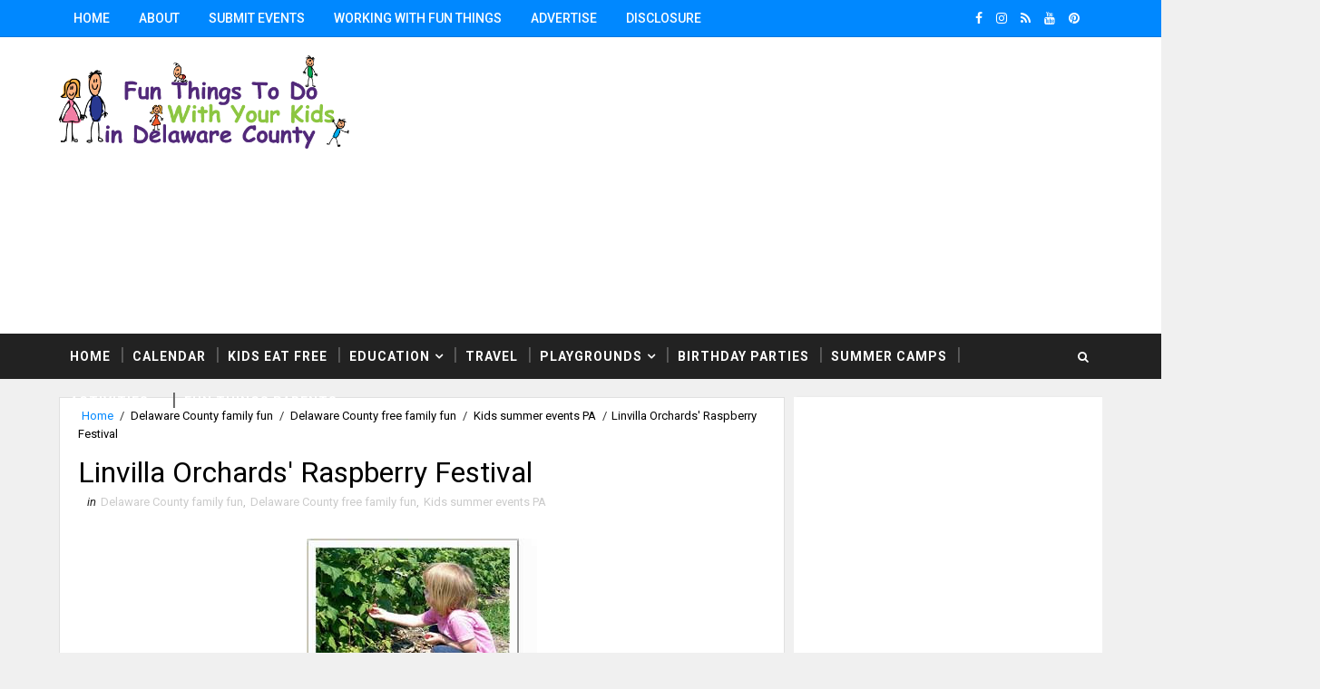

--- FILE ---
content_type: text/html; charset=UTF-8
request_url: https://www.kidsdelco.com/b/stats?style=BLACK_TRANSPARENT&timeRange=ALL_TIME&token=APq4FmBZppYScKAIj4bRv_Dh-opH7xun5AatENtLfxXxsnFY4I5WWSDfsm6OEJpxh4ofvxyKNmt4Ay6jjzDLr7pV7aEW9Hpijw
body_size: 26
content:
{"total":6864257,"sparklineOptions":{"backgroundColor":{"fillOpacity":0.1,"fill":"#000000"},"series":[{"areaOpacity":0.3,"color":"#202020"}]},"sparklineData":[[0,45],[1,53],[2,60],[3,51],[4,89],[5,75],[6,85],[7,92],[8,100],[9,76],[10,67],[11,55],[12,54],[13,49],[14,47],[15,56],[16,64],[17,57],[18,61],[19,45],[20,56],[21,51],[22,52],[23,56],[24,76],[25,79],[26,63],[27,79],[28,58],[29,28]],"nextTickMs":58064}

--- FILE ---
content_type: text/html; charset=utf-8
request_url: https://www.google.com/recaptcha/api2/aframe
body_size: 250
content:
<!DOCTYPE HTML><html><head><meta http-equiv="content-type" content="text/html; charset=UTF-8"></head><body><script nonce="-UQZO4rt_aRSTZwj0B-JHQ">/** Anti-fraud and anti-abuse applications only. See google.com/recaptcha */ try{var clients={'sodar':'https://pagead2.googlesyndication.com/pagead/sodar?'};window.addEventListener("message",function(a){try{if(a.source===window.parent){var b=JSON.parse(a.data);var c=clients[b['id']];if(c){var d=document.createElement('img');d.src=c+b['params']+'&rc='+(localStorage.getItem("rc::a")?sessionStorage.getItem("rc::b"):"");window.document.body.appendChild(d);sessionStorage.setItem("rc::e",parseInt(sessionStorage.getItem("rc::e")||0)+1);localStorage.setItem("rc::h",'1769000936217');}}}catch(b){}});window.parent.postMessage("_grecaptcha_ready", "*");}catch(b){}</script></body></html>

--- FILE ---
content_type: text/javascript; charset=UTF-8
request_url: https://www.kidsdelco.com/feeds/posts/default/-/Kids%20summer%20events%20PA?alt=json-in-script&max-results=4&callback=jQuery1110021341611108967373_1769000933041&_=1769000933042
body_size: 17909
content:
// API callback
jQuery1110021341611108967373_1769000933041({"version":"1.0","encoding":"UTF-8","feed":{"xmlns":"http://www.w3.org/2005/Atom","xmlns$openSearch":"http://a9.com/-/spec/opensearchrss/1.0/","xmlns$blogger":"http://schemas.google.com/blogger/2008","xmlns$georss":"http://www.georss.org/georss","xmlns$gd":"http://schemas.google.com/g/2005","xmlns$thr":"http://purl.org/syndication/thread/1.0","id":{"$t":"tag:blogger.com,1999:blog-5747281212769600769"},"updated":{"$t":"2026-01-20T14:31:30.926-08:00"},"category":[{"term":"Delaware  County family fun"},{"term":"activities for toddlers Delaware county"},{"term":"Delaware county weekend fun"},{"term":"What to do with kids in Philadelphia area"},{"term":"activities for kids in Delaware county"},{"term":"Delaware county weekend Events"},{"term":"Activities for Delaware County Moms"},{"term":"Delaware County free  family fun"},{"term":"Children Delaware county"},{"term":"Activites for Delaware County Moms"},{"term":"children activities Delaware county"},{"term":"Delaware County families"},{"term":"Delco Deals for families"},{"term":"Children Philadelphia Area"},{"term":"delaware county activites"},{"term":"what to do with the kids in PA"},{"term":"children activities in Delaware county"},{"term":"Delaware County Summer Fun"},{"term":"Delaware County family holiday Events"},{"term":"Delaware County Family Events"},{"term":"kids events in Delaware County"},{"term":"Activities to do with kids in Delaware County"},{"term":"Delaware County moms"},{"term":"activities for toddlers PA"},{"term":"Family Fun in Delaware County"},{"term":"delaware county dads"},{"term":"free  family fun PA"},{"term":"Children's Theater Pa"},{"term":"delaware county activites for older kids"},{"term":"Delaware County  family fun"},{"term":"Delaware County kids"},{"term":"Fall Activites in PA"},{"term":"delaware county family activites"},{"term":"Delaware free  family fun"},{"term":"children events Pa"},{"term":"delaware county activities for older kids"},{"term":"Delaware County free  family activities"},{"term":"family friendly  activites PA"},{"term":"weekend events in Delaware County"},{"term":"Fun Things To Do with kids Philadelphia"},{"term":"Free"},{"term":"Halloween Activites in Pa"},{"term":"family activites PA"},{"term":"family activites in Delaware County"},{"term":"Fun Things to do with kids in PA"},{"term":"Delaware County kids activities"},{"term":"Delco Families"},{"term":"Delaware County Halloween"},{"term":"Delaware county preschoolers"},{"term":"Delaware County Holiday Events"},{"term":"delaware county grandparents"},{"term":"arts and crafts Delaware county PA"},{"term":"Delaware county kids events"},{"term":"Fall Activities in PA"},{"term":"activities for toddlers"},{"term":"Children's Theater"},{"term":"Delaware County kids activites"},{"term":"Media PA"},{"term":"field trip ideas with kids"},{"term":"Children's Music PA"},{"term":"Media"},{"term":"fun things to do with kids in Delaware County"},{"term":"Philadelphia Kids Activites"},{"term":"holiday fun Delaware County"},{"term":"Delaware  family fun"},{"term":"Delaware County Memorial Day"},{"term":"Easter Delaware County"},{"term":"holiday fun with kids"},{"term":"fall events in Delaware County"},{"term":"Delaware County toddlers"},{"term":"Delco Deals"},{"term":"Summer activites in PA"},{"term":"delaware county family activities"},{"term":"Delaware County family holiday"},{"term":"Kids summer events PA"},{"term":"family fun in Delaware  county"},{"term":"Delaware County Halloween Parades"},{"term":"Santa Delaware County"},{"term":"childrens concerts PA"},{"term":"free  family fun"},{"term":"building events in PA"},{"term":"children's theater Delaware County"},{"term":"Fun Things For Kids in Media"},{"term":"Fun things to do with kids in  philadelphia area"},{"term":"santa"},{"term":"Children's' events in Delaware county"},{"term":"Easter Bunny Pa"},{"term":"Fun Things for Kids to do in Delaware County"},{"term":"Easter Bunny Delaware County"},{"term":"Fall kids events PA"},{"term":"4th of July Delaware County"},{"term":"Fall Family Fun in Delaware County"},{"term":"Free summer events PA"},{"term":"family fun"},{"term":"photos with Santa PA"},{"term":"Delaware County free family fun"},{"term":"Events for older children in PA"},{"term":"Family Friendly Events in Delaware County"},{"term":"Holiday Events Delaware County"},{"term":"Linvilla Orchards"},{"term":"family friendly holiday activites"},{"term":"Delaware County Christmas"},{"term":"Nutcracker Delaware County"},{"term":"children's shows Delaware County"},{"term":"childrens shows Delaware County"},{"term":"field trip"},{"term":"field trip PA"},{"term":"Delaware County Consignment sales"},{"term":"Delaware County Fall Fun"},{"term":"holiday"},{"term":"Delaware County"},{"term":"What to do with kids in Philadelphia"},{"term":"breakfast with santa PA"},{"term":"delaware county discounts"},{"term":"free Family event"},{"term":"free kids events in Delaware County"},{"term":"Classes for kids in Delaware county"},{"term":"Media kids"},{"term":"Springfield Mall"},{"term":"Tyler Arboretum"},{"term":"childrens activities Delaware County"},{"term":"Kids Sports Delaware County"},{"term":"Philadelphia Kids"},{"term":"Travel ideas with kids"},{"term":"Weekend Events in PA"},{"term":"children entertainment Delaware county"},{"term":"family activites"},{"term":"fun for kids in Pennsylvania"},{"term":"Spring family Events in PA"},{"term":"fall events in Delco"},{"term":"philly kids"},{"term":"Disney"},{"term":"Family Travel"},{"term":"Giggle Gang"},{"term":"New Years Eve Delaware County"},{"term":"Places to visit with Kids"},{"term":"christmas"},{"term":"fireworks PA"},{"term":"summer fun in Delaware County"},{"term":"weekend events for families in Delaware County"},{"term":"Camps Delaware County"},{"term":"Delaware County Winter Activites"},{"term":"Delaware County free  family activities Delaware County"},{"term":"delaware county children"},{"term":"delaware county family fun"},{"term":"delaware county summer camps"},{"term":"Brandywine River Museum"},{"term":"Christmas Display"},{"term":"Delaware"},{"term":"Father's Day PA"},{"term":"Winter Family Fun Delaware County"},{"term":"children's events in Delaware County"},{"term":"childrens activites"},{"term":"day trip"},{"term":"Delaware county parades"},{"term":"Halloween Fun in Delaware County"},{"term":"Holiday Family Events Pa"},{"term":"Holiday kids events PA"},{"term":"Kids Consignment Sale"},{"term":"Longwood Gardens"},{"term":"Toys \"R\" Us"},{"term":"Upper Darby"},{"term":"brandywine family fun"},{"term":"children's movies in Philadelphia"},{"term":"family friendly holiday activities"},{"term":"family fun Delaware county"},{"term":"philadelphia"},{"term":"places to visit with kids in  Philadelphia"},{"term":"Activities for Delaware County Moms concerts for kids"},{"term":"Breakfast with the Easter Bunny Delaware County"},{"term":"Children's plays Delaware County"},{"term":"Easter Bunny Train Ride"},{"term":"Free Family Fun"},{"term":"Kids Consignment Sales PA"},{"term":"Labor Day Delaware County"},{"term":"Makin Music"},{"term":"Presidents Weekend Philadelphia"},{"term":"Ridley Creek"},{"term":"The Creative LIving Room"},{"term":"Thomas The Tank"},{"term":"arts and crafts"},{"term":"christmas events Delaware county"},{"term":"discounts"},{"term":"halloween"},{"term":"teens delaware county"},{"term":"Borders"},{"term":"Delaware Museum of Natural History"},{"term":"Discounted Family tickets"},{"term":"Disney Pa"},{"term":"Disney Philly"},{"term":"Easter Egg Hunts Delaware County"},{"term":"Halloween Pa Toddlers PA"},{"term":"Haverford Kids"},{"term":"Nutcraker PA"},{"term":"Ridley Kids"},{"term":"childrens theater Delaware County"},{"term":"delco"},{"term":"field trip ideas with kids DE"},{"term":"giveaways Delaware County"},{"term":"Children's Concerts"},{"term":"Discount admission to PA museums"},{"term":"Fourth of July in PA"},{"term":"Halloween in Delaware County Delaware County Families"},{"term":"Kids summer events"},{"term":"Lancaster County PA Kids"},{"term":"Presidents Weekend"},{"term":"Pumpkin Festival PA"},{"term":"Travel With Kids"},{"term":"Wilmington DE"},{"term":"breakfast with santa"},{"term":"childrens music PA"},{"term":"easter egg hunts PA"},{"term":"family events in Delaware County"},{"term":"mothers day PA"},{"term":"summer events in Delco"},{"term":"summer travel ideas with kids"},{"term":"4th of july fireworks"},{"term":"Dance Studios Delaware County"},{"term":"Delaware County Fireworks"},{"term":"Delware Museum of Natural History"},{"term":"Earth Day Delaware County moms"},{"term":"Middletown Library"},{"term":"New Years Eve with Kids Pa"},{"term":"Pictures with Santa PA"},{"term":"Sprindfield PA"},{"term":"Summer family Fun PA"},{"term":"concert"},{"term":"delaware county events"},{"term":"delawre county families"},{"term":"fall Fun in Delaware County"},{"term":"free concert"},{"term":"holiday kids shows"},{"term":"kids clothes Delaware County"},{"term":"traveling with kids"},{"term":"Activites for Chester County Moms"},{"term":"Childrens Theater Pa"},{"term":"Christmas Events in Delaware County"},{"term":"Consignment Sales"},{"term":"Fall Kids events in Delaware County"},{"term":"Fun things to do with kids in DE"},{"term":"Giveaway"},{"term":"Holiday Lights Shows"},{"term":"Kids Friendly Community Events"},{"term":"Kids concerts PA"},{"term":"Kids friendly travel"},{"term":"Philadelphia Zoo"},{"term":"Rose Tree Park"},{"term":"Spring Delaware County"},{"term":"Swarthmore Pa"},{"term":"Toddlers PA"},{"term":"Weekend Activities"},{"term":"Weekend childrens events"},{"term":"Weekend events to do in Delaware county"},{"term":"christmas hayrides"},{"term":"coupons"},{"term":"day trip ideas with kids in PA"},{"term":"delaware county activities for kids"},{"term":"delco kids"},{"term":"free  museum admission"},{"term":"free holiday events pa"},{"term":"hedgerow theater"},{"term":"Activities for Delaware County"},{"term":"Chick-fil-A Springfield"},{"term":"Delaware County Deals"},{"term":"Delaware County Soccer"},{"term":"Delaware County Summer children Delaware county"},{"term":"Delaware County childrens activities"},{"term":"Delaware County egg hunts"},{"term":"Disney Store"},{"term":"Family Concert"},{"term":"Father Daughter Fun Delco"},{"term":"Halloween Activities in Pa"},{"term":"Halloween Pa"},{"term":"Kids in Delaware county"},{"term":"LB Toys"},{"term":"New Years Eve"},{"term":"Newtown Square kids"},{"term":"Springfield"},{"term":"Springfield PA"},{"term":"Springfield kids"},{"term":"St. Partick's Day Parades in Delaware County"},{"term":"St. Particks Day PA"},{"term":"St. Patricks Day"},{"term":"Upper Darby Performing Arts Center"},{"term":"children's concerts PA"},{"term":"delaware county famlies"},{"term":"delaware county preschoollers"},{"term":"fall festival"},{"term":"free Family event PA"},{"term":"holiday train ride PA"},{"term":"second saturday"},{"term":"swarthmore"},{"term":"train rides PA"},{"term":"2nd Saturday"},{"term":"4th of July kids"},{"term":"Art Brandywine River Museum"},{"term":"Ballet Delaware County"},{"term":"Best Birthday Parties Delaware County PA"},{"term":"Childrens Activities in Pa"},{"term":"Circus Philadelphia"},{"term":"Colonial Plantation"},{"term":"Family Concerts PA"},{"term":"Family Deals Philadelphia"},{"term":"Family fun in PA"},{"term":"Field Trips NJ"},{"term":"First Friday PA"},{"term":"Free kids event"},{"term":"Holiday Lights Shows PA"},{"term":"Holiday shows in Philadelphia"},{"term":"Lunch with Santa Delco"},{"term":"Micaels Craft Store"},{"term":"Music in Delaware County"},{"term":"Pumpkin Festival"},{"term":"Ticket Giveaway Philadelphia"},{"term":"Weekend Events"},{"term":"Winter fun in Delaware county"},{"term":"amusement parks with kids"},{"term":"childrens clothing"},{"term":"childrens events in Delaware County"},{"term":"craft show"},{"term":"delaware county preschools"},{"term":"discount admission Pa"},{"term":"easter bunny"},{"term":"fall family fun in Delaware County PA"},{"term":"father son events Pa"},{"term":"holiday light displays delaware county pa"},{"term":"kids events delco"},{"term":"story time pa"},{"term":"toddlers in Delaware County"},{"term":"tracking Santa"},{"term":"4th of JUly in Pa"},{"term":"4th of july parades"},{"term":"4th of july parades Pa"},{"term":"Birthday Party Ideas for Kids"},{"term":"Chadds Ford PA"},{"term":"Christmas Lights PA"},{"term":"Delaware County Carnival"},{"term":"Delaware County Veterans"},{"term":"Delaware county contest"},{"term":"Delaware county girls"},{"term":"Delaware county kids delaware county children"},{"term":"Delaware county theatre"},{"term":"Disney Channel"},{"term":"Disney Movies"},{"term":"Easter Egg Hunts in Delaware County"},{"term":"Family events in Delaware"},{"term":"Family friendly trips in PA"},{"term":"Fun things to do with kids Chester County"},{"term":"Holiday Events in Delaware County"},{"term":"Kids Art"},{"term":"Lancaster PA Kids"},{"term":"Michaels Craft Store"},{"term":"Mother Daughter event in Philadelphia"},{"term":"Philadelphia PA"},{"term":"Places to visit with kids in New Jersey Family Travel"},{"term":"Santa Train Ride PA"},{"term":"Spring"},{"term":"Spring Break"},{"term":"St. Partick's Day PA"},{"term":"Strasburg Raildoad"},{"term":"Summer activites Pa"},{"term":"Weekend children events"},{"term":"childrens plays"},{"term":"family fun events in Chester County"},{"term":"free summer movies"},{"term":"hagley museum"},{"term":"holiday kids shows PA"},{"term":"kids friendly hotels\/resorts"},{"term":"martin luther king"},{"term":"memorial day parades"},{"term":"music"},{"term":"picking pumpkins in Delaware County"},{"term":"safe halloween"},{"term":"toddler toys"},{"term":"train"},{"term":"weekend events for kids in Delaware County"},{"term":"west chester pa"},{"term":"Adventure Aquarium"},{"term":"Carnivals Pa"},{"term":"Childrens Museum"},{"term":"Christmas Lights"},{"term":"Dance Pa"},{"term":"Delaware County New Years Eve"},{"term":"Delaware county train"},{"term":"Delco moms"},{"term":"Discounts Phialdephia Museums"},{"term":"Easter Activites in Delaware County"},{"term":"Fall activities guide for Delaware County"},{"term":"Free family fun PA"},{"term":"Haverford PA"},{"term":"Holiday Events Philadelphia"},{"term":"Holiday camps for kids in PA"},{"term":"Holiday train display"},{"term":"Indoor water parks PA"},{"term":"Media Theater"},{"term":"Nutcraker"},{"term":"Old Navy"},{"term":"PA"},{"term":"Parents PA"},{"term":"Philadelphia Kids Activities"},{"term":"Please Touch Museum"},{"term":"Rose Tree Media"},{"term":"Rose Valley Pa"},{"term":"Sale"},{"term":"Santa Events Pa"},{"term":"Santa in Delaware County"},{"term":"Spring  Break Ideas for kids"},{"term":"Spring Break PA"},{"term":"Summer Stage"},{"term":"Toddlers Delaware County"},{"term":"children pa"},{"term":"childrens movies in Philadelphia"},{"term":"childrens plays PA"},{"term":"coupons delaware county"},{"term":"day trip ideas with kids"},{"term":"delaware county library system"},{"term":"drexel hill"},{"term":"father daughter events Pa"},{"term":"flea market"},{"term":"holiday family fun in Delaware County"},{"term":"ikea"},{"term":"parade"},{"term":"philadelphia families"},{"term":"Activities for Chester County Moms"},{"term":"Allison de Salvo"},{"term":"Brandywine Valley Moms"},{"term":"Brandywine Valley Museums"},{"term":"Brandywine Zoo"},{"term":"Chester County Train Ride"},{"term":"Children' s movies"},{"term":"Christmas Games for kids"},{"term":"Christmas fun in Delaware County"},{"term":"County down for Christmas"},{"term":"Date Night Delco Pa"},{"term":"Deals in Delaware County"},{"term":"Delaware County Carnivals"},{"term":"Devon"},{"term":"Dinning"},{"term":"Discounts Philadelphia"},{"term":"Disney Store Philadelphia"},{"term":"Disney on Ice Philadelphia"},{"term":"Earth Day PA"},{"term":"East Coast Family Vacations"},{"term":"Family Friendly Resturants in PA"},{"term":"Fathers Day Delaware County"},{"term":"Fourth of July fun for families in Delaware County"},{"term":"Free Holiday Events"},{"term":"Glen Mills"},{"term":"Halloween in Delaware County"},{"term":"Havertown"},{"term":"Hayrides PA"},{"term":"Holiday Delaware County"},{"term":"Holiday camps for kids in Delaware county"},{"term":"Ideas to do with the kids over Christmas break"},{"term":"Indoor Activites for kids in Pa"},{"term":"Indoor Activities for kids in Pa"},{"term":"Kennett Square Pa"},{"term":"Legos PA"},{"term":"Live Reindeer PA"},{"term":"Martin Luther King Jr"},{"term":"Middletown Fire Company"},{"term":"Mother's Day in Delaware County"},{"term":"Nativity"},{"term":"Newtown Square"},{"term":"Pennsylvania History with kids"},{"term":"Philadelphia Holiday Events"},{"term":"Pumpkin patches in Delaware County"},{"term":"Santa Games for kids"},{"term":"Santa Tracker"},{"term":"Santa fun for kids"},{"term":"Spring Beak Pa"},{"term":"Summer Vacation Ideas with Kids"},{"term":"Summer events Pa"},{"term":"Summer fun with kids"},{"term":"Thanksgiving"},{"term":"Thanksgiving  in Delaware County"},{"term":"Trains Pa"},{"term":"Walt Disney World"},{"term":"Washington DC Christmas"},{"term":"Williamsburg VA"},{"term":"camps"},{"term":"children's activities Delaware county"},{"term":"cinderella"},{"term":"delco discounts"},{"term":"devon horse show"},{"term":"dinosaurs philadelphia"},{"term":"fair"},{"term":"free breakfast"},{"term":"free food Delaware county"},{"term":"kids and science"},{"term":"lacrosse in Delaware County"},{"term":"marple Newtown Players"},{"term":"memorial day parade"},{"term":"miss scherling"},{"term":"model train display"},{"term":"museum day"},{"term":"music classes Delaware county"},{"term":"picking pumpkins with kids in Delaware County"},{"term":"spring break travel ideas"},{"term":"things to do in Delaware County with kids"},{"term":"weekend holiday fun in Delaware County"},{"term":"weekend vacations in PA"},{"term":"west chester Railroad"},{"term":"1st Friday"},{"term":"4 H"},{"term":"Academy of Natural Sciences"},{"term":"Activities for Delaware"},{"term":"Art Classes Pa"},{"term":"Aston"},{"term":"Aston PA"},{"term":"Borders book store"},{"term":"Breakfast with Santa in Delaware County"},{"term":"Camps Pa"},{"term":"Charity Events PA"},{"term":"Chester County Dads"},{"term":"Childrens movies"},{"term":"Corn Mazes in Delaware County"},{"term":"County families"},{"term":"Delaware County Camps"},{"term":"Delaware County free  family activities Delaware County Moms"},{"term":"Delaware county preschooler"},{"term":"Delaware county theater"},{"term":"Delco Deal"},{"term":"Delco events"},{"term":"Delware County"},{"term":"Devon Horse Show Grounds"},{"term":"Discount shopping delaware county"},{"term":"Discounted tickets to the Philadelphia Zoo"},{"term":"Easter Bunny in Media"},{"term":"Easter Egg hunts in Ridley"},{"term":"Easter events in Delaware County"},{"term":"Egg Hunts in Garnet Valley"},{"term":"Egg hunts in Media"},{"term":"Family Day Trips"},{"term":"Family Travel on the East Coast"},{"term":"Field Trips PA"},{"term":"First Friday"},{"term":"Free events Delaware County"},{"term":"Fun Things to Do With KIds Brandywine Valley Pa"},{"term":"Girls Night Out"},{"term":"Great Pumpkin Carve"},{"term":"Greek Festival"},{"term":"Haunted Houses in Delaware County"},{"term":"Haunted hayrides PA"},{"term":"Holiday Events"},{"term":"Holiday Shopping"},{"term":"Kids"},{"term":"Kids Friendly hotels in Maryland"},{"term":"Kids product reviews"},{"term":"Lancaster"},{"term":"Lansdowne"},{"term":"Main Line"},{"term":"Main Line Mothers"},{"term":"Makin' Music"},{"term":"Narberth PA"},{"term":"New Years Day in Philadelphia"},{"term":"Pa Family Discounts"},{"term":"Parades Delaware County"},{"term":"Parades in Delaware County"},{"term":"Penn State"},{"term":"Pictures with Santa"},{"term":"Place to visit with kids"},{"term":"Places to visit with Kids in PA"},{"term":"Places to visit with kids in DE"},{"term":"Radnor Hotel"},{"term":"Rainy Day Ideas"},{"term":"Ridley Pa"},{"term":"Ringling Bros and Barum Bailey Circus"},{"term":"Santa Events Delaware County holiday events"},{"term":"Santa Train Ride"},{"term":"South Eastern PA"},{"term":"Springfield Delaware County"},{"term":"St. Patricks Day Parade"},{"term":"Summer Camps"},{"term":"Summer Camps PA"},{"term":"Summer family trips"},{"term":"Target"},{"term":"The knack"},{"term":"Train Rides With Santa PA"},{"term":"Virginia"},{"term":"Virginia beach"},{"term":"Weekend events in Chester County"},{"term":"Youth Soccer"},{"term":"american helicopter museum"},{"term":"babies in   Delaware county"},{"term":"baby toys"},{"term":"back to school"},{"term":"brandywine battlefield"},{"term":"camp fair"},{"term":"campfire"},{"term":"camping"},{"term":"cheerleading Delaware County"},{"term":"childcare Delaware County"},{"term":"children's in events in Media"},{"term":"children's plays PA"},{"term":"children'sTheatre"},{"term":"christmas toys"},{"term":"christmas trees"},{"term":"cn skate palace"},{"term":"computer games for kids"},{"term":"dancing"},{"term":"delco fun"},{"term":"easter egg hunts"},{"term":"events in Delaware county pa"},{"term":"fall family fun in PA"},{"term":"family  fun in Delaware County"},{"term":"family fun in Delaware County Nutcracker Delaware County"},{"term":"family fun in the Philadelphia area"},{"term":"family movies"},{"term":"field Trips with kids PA"},{"term":"food"},{"term":"free fishing in PA"},{"term":"free food"},{"term":"free movie night"},{"term":"fun things to do with kids in philadelphia"},{"term":"granite Run mall"},{"term":"halloween parade"},{"term":"hay rides"},{"term":"holiday displays"},{"term":"holiday family fun"},{"term":"holiday family fun in Chester County"},{"term":"holiday fun in Delaware County"},{"term":"kid friendly hotel"},{"term":"kids eat free"},{"term":"kids eat free delaware county"},{"term":"kids fishing PA"},{"term":"kids fun fair"},{"term":"main line art center"},{"term":"malvern"},{"term":"mothers day"},{"term":"national train day"},{"term":"new moms delaware county pa"},{"term":"outdoor water parks"},{"term":"pumpkin days"},{"term":"read aloud Tours"},{"term":"reviews"},{"term":"saving money"},{"term":"scarecrows in PA"},{"term":"sports Philadelphia"},{"term":"strawberry festival"},{"term":"summer camp information in PA"},{"term":"summer family fun in Delaware county"},{"term":"toddler events in Delaware County"},{"term":"train ride"},{"term":"tree houses"},{"term":"tweens Delaware county pa"},{"term":"veterans day"},{"term":"we"},{"term":"weekday events in delaware county pa"},{"term":"weekend kids shows in delaware county pa"},{"term":"west chester"},{"term":"zoo"},{"term":"AMC Movies Theater"},{"term":"Affordable preschools in Delaware County"},{"term":"Andrew Wyeth"},{"term":"Ballet Pa"},{"term":"Baltimore Maryland"},{"term":"Barbie"},{"term":"Baskin Robbins"},{"term":"Birthmak"},{"term":"Blues Clues"},{"term":"Broomall Fire Company"},{"term":"Bucks County"},{"term":"Camps Chester Count"},{"term":"Camps Chester County"},{"term":"Camps Montgomery County"},{"term":"Care.com"},{"term":"Carnival"},{"term":"Cars"},{"term":"Cars 2"},{"term":"Chadds Ford"},{"term":"Chester County Halloween Parade"},{"term":"Chester Heights Pa"},{"term":"Chick-fil-A Ridley"},{"term":"Child Seats"},{"term":"Children's Museums"},{"term":"Children's Tea"},{"term":"Children's Tea PA"},{"term":"Children's' events in Delaware"},{"term":"Childrens Activites in Pa"},{"term":"Christmas fun"},{"term":"Circus"},{"term":"Clifton Heights"},{"term":"Colonial Williamsburg"},{"term":"Corn"},{"term":"Crafts in Delaware County"},{"term":"Day trips in Pa"},{"term":"Delaware Children"},{"term":"Delaware Coun"},{"term":"Delaware County Moms Delaware County Dads"},{"term":"Delaware County Restaurants"},{"term":"Delaware County Resturants"},{"term":"Delaware County Schools"},{"term":"Delaware County free  family"},{"term":"Delaware County free activities"},{"term":"Delaware County kids activates"},{"term":"Delaware Kids"},{"term":"Delaware free family fun"},{"term":"Delawre County moms"},{"term":"Disney Frozen Philadelphia PA"},{"term":"Disney On Ice"},{"term":"Disney Shows Pa"},{"term":"Diva"},{"term":"Earth Day"},{"term":"Easter"},{"term":"Fall Fest"},{"term":"Family Fun PA"},{"term":"Festivals Pa"},{"term":"Find Your Family Fun"},{"term":"Fine Art"},{"term":"Fire Safety"},{"term":"Food Festival"},{"term":"Free Art"},{"term":"Free Kids stuff"},{"term":"Fun Things To Do with Kids"},{"term":"Garden Sprouts"},{"term":"Gingerbread houses PA"},{"term":"Giveaways Philadelphia"},{"term":"Glenn Mills Pa"},{"term":"Haunted hayrides"},{"term":"Haverford"},{"term":"Holiday Camps"},{"term":"Holiday Shopping Philadelphia"},{"term":"Holiday lights in Delaware County"},{"term":"Holiday shows Delaware County"},{"term":"Ice Cream"},{"term":"Ice Skating Delaware County"},{"term":"Kids Meals"},{"term":"Kids Movies PA"},{"term":"Kids eat free PA"},{"term":"Lancaster PA"},{"term":"Lansdale"},{"term":"Lego's"},{"term":"LegoLand Philadelphia"},{"term":"Library"},{"term":"Lima Christian Nursery School"},{"term":"Live Nativity PA"},{"term":"Live Nativty Pa"},{"term":"MLK Day with Kids"},{"term":"MacDade Bowl"},{"term":"Milkboy"},{"term":"Milkshake"},{"term":"Music for kids PA"},{"term":"NORAD"},{"term":"Neumann"},{"term":"Newtown Square PA"},{"term":"Old Ridge Village"},{"term":"Pa Museums"},{"term":"Pancake Breakfast"},{"term":"Pancake Breakfast PA"},{"term":"Peddlers Village"},{"term":"Peoples Light Theater"},{"term":"Philadelphia Area St. Patrick's Day Parades"},{"term":"Philadelphia kids events"},{"term":"Philly Discounts"},{"term":"Places to visit with kids in NJ"},{"term":"Places to visit with kids in New Jersey"},{"term":"Places to visit with the kids"},{"term":"Pocono Mountains"},{"term":"Prescoolers in Pa"},{"term":"Princess Tiana"},{"term":"Pumpkin land"},{"term":"Pumpkins in Delaware County"},{"term":"Radio Disney"},{"term":"Ridley Park"},{"term":"River front Ramble"},{"term":"Rose Tree Fire Depatment"},{"term":"Santa Delaware County weekend Fun in Delaware County"},{"term":"Santa Media PA"},{"term":"Shopping with kids"},{"term":"Sping Fashions Delaware County"},{"term":"Sprindfield Mall"},{"term":"Spring Beak Camps PA"},{"term":"Spring Break  PA"},{"term":"St. Albans"},{"term":"StARR"},{"term":"Star Wars PA"},{"term":"Strawberry"},{"term":"Summer Vacations with kids"},{"term":"Summer in Phialdelphia"},{"term":"Thanksgiving Camps for kids in Delaware County"},{"term":"The Franklin"},{"term":"Top Preschool In Delaware County"},{"term":"Train Rides with Easter Bunny"},{"term":"Train Rides with Santa"},{"term":"Tweens Pa"},{"term":"Upper Darby Pa"},{"term":"Washington Dc with kids"},{"term":"Where to find Santa in Philadelphia"},{"term":"Winter Break Camps PA"},{"term":"Winterthur"},{"term":"Yo Gabba Gabba Philly"},{"term":"activities for girls"},{"term":"apple festival"},{"term":"arasapha"},{"term":"art PA"},{"term":"ballet"},{"term":"blog advertising philadelphia pa"},{"term":"book sale"},{"term":"bowling"},{"term":"butterflies"},{"term":"camps in delaware county"},{"term":"charity"},{"term":"chester county"},{"term":"children's    activities Delaware County"},{"term":"childrens museums"},{"term":"childrens music"},{"term":"childrens theater PA childrens theater Delaware County"},{"term":"childrens's events in Delaware County"},{"term":"christmas games"},{"term":"christmas parades"},{"term":"christmas trees Delco"},{"term":"clothing sale"},{"term":"contest"},{"term":"corn maze in PA"},{"term":"dance Teams Delaware County"},{"term":"delaware moms"},{"term":"dennys"},{"term":"devon country fair"},{"term":"dino days"},{"term":"disney train tour"},{"term":"dollar days"},{"term":"egg"},{"term":"events for little kids"},{"term":"face painting"},{"term":"family friendly  activities PA"},{"term":"family friendly travel"},{"term":"family fun in Delaware county with Santa"},{"term":"family vacations"},{"term":"fathers day"},{"term":"festival"},{"term":"fire Safety PA"},{"term":"fireworks"},{"term":"fishing"},{"term":"flower show"},{"term":"free Holiday  family fun"},{"term":"free Pancakes"},{"term":"free children's event in Delaware County"},{"term":"free ice cream"},{"term":"free kids movies"},{"term":"free movie night PA"},{"term":"freebies"},{"term":"grandparents"},{"term":"holiday games for kids"},{"term":"homework"},{"term":"horse show"},{"term":"interactive exhibits"},{"term":"kids activities in Delaware county"},{"term":"kids fishing"},{"term":"kids fishing lessons"},{"term":"kids learning games"},{"term":"kids toys"},{"term":"kids yoga pa"},{"term":"king of prussia"},{"term":"kite festival"},{"term":"memorial day parade PA"},{"term":"moms night out Delaware county"},{"term":"noon years eve philadelphia"},{"term":"online activities for kids"},{"term":"online classes"},{"term":"pirates Pa"},{"term":"plays"},{"term":"presidents"},{"term":"pumpkins Delaware County pa"},{"term":"reading tutors"},{"term":"romantic getaway for parents"},{"term":"rose tree school disrict"},{"term":"safe trick or treating in Pa"},{"term":"school supplies"},{"term":"sesame place"},{"term":"singing"},{"term":"soccer camps delco"},{"term":"soccer training delaware county"},{"term":"special needs"},{"term":"splash pads in pa"},{"term":"spring break vacations with kids"},{"term":"story times"},{"term":"story times Delaware county Pa"},{"term":"summer"},{"term":"summer movies"},{"term":"teachers"},{"term":"theater"},{"term":"theater classes for kids PA"},{"term":"toy stores delaware county"},{"term":"train display Pa"},{"term":"travel"},{"term":"valentine"},{"term":"valentine activity"},{"term":"valentine activity PA"},{"term":"wallingford pa"},{"term":"winnie the pooh"},{"term":"yahoo"},{"term":"1\/2 price food"},{"term":"18th"},{"term":"2022 Philadelphia Area St. Patrick's Day Parades"},{"term":"2023 Philadelphia Area St. Patrick's Day Parades"},{"term":"2024"},{"term":"2025"},{"term":"4-H Fair"},{"term":"4th of July family fun"},{"term":"4th of July in Delaware County"},{"term":"4th of July parades in Delaware County"},{"term":"5k"},{"term":"Act"},{"term":"Activities"},{"term":"Activities in Delaware County"},{"term":"Advertise"},{"term":"American girl"},{"term":"Amusement parks PA"},{"term":"Atlantic City"},{"term":"Auntie Anne's"},{"term":"Awards"},{"term":"Babies \"R\" Us"},{"term":"Baby and Toddler Expo"},{"term":"Baby moon"},{"term":"Baltimore Inner Harbor"},{"term":"Barnes and Noble"},{"term":"Basketball Philadelphia"},{"term":"Bassett Ice Cream"},{"term":"Berwyn"},{"term":"Berwyn PA"},{"term":"Betsy Rose House"},{"term":"Brandywine River"},{"term":"Breakfast with kids in Delaware County"},{"term":"Brewery Tour in Hershey"},{"term":"Brodeurs"},{"term":"Broomall Pa"},{"term":"CHIP Program"},{"term":"Cabrini"},{"term":"Camps Philadelphia"},{"term":"Cape May New Jersey"},{"term":"Car Seat Checks"},{"term":"Car Show"},{"term":"Caroling Delaware County"},{"term":"Chadds Ford Days"},{"term":"Character Breakfast in Delaware County"},{"term":"Charter Day in Pa"},{"term":"Cheesecack factory"},{"term":"Chesco kids"},{"term":"Chester County Moms"},{"term":"Chester pa"},{"term":"Chick-fil-A Granite Run"},{"term":"Child"},{"term":"Child Safety"},{"term":"Child Safety in PA"},{"term":"Children's Dental health"},{"term":"Children's books about Spring"},{"term":"Childrens' events in Delaware County"},{"term":"Chinese New Year"},{"term":"Christmas Light displays"},{"term":"Christmas Shows Media PA"},{"term":"Christmas break camps"},{"term":"Christmas eve"},{"term":"Christmas lights Delaware county"},{"term":"Cole Bros Circus"},{"term":"Colleen and Company"},{"term":"Color Me Mine"},{"term":"Conchester lanes"},{"term":"Concord Pa"},{"term":"Concord Township"},{"term":"Cool beans"},{"term":"Couples travel"},{"term":"Craft Fair Delaware County"},{"term":"Crayola Experience"},{"term":"Crum Lynne"},{"term":"DCIU"},{"term":"Daily Times Featured Blog"},{"term":"Dates ideas in Hershey"},{"term":"Del"},{"term":"Delas Delaware county"},{"term":"Delaware Art Museum"},{"term":"Delaware COunty PA"},{"term":"Delaware County  family fu"},{"term":"Delaware County Community College"},{"term":"Delaware County Family Friendly Shows"},{"term":"Delaware County Fun"},{"term":"Delaware County Homeschoolers"},{"term":"Delaware County Mommys"},{"term":"Delaware County boys"},{"term":"Delaware County free family activities"},{"term":"Delaware County libraries"},{"term":"Delaware County light displays"},{"term":"Delaware County museums"},{"term":"Delaware County parents"},{"term":"Delaware Families"},{"term":"Delaware county Times"},{"term":"Delaware county girls. Delco family deals"},{"term":"Delaware county girls.Delco Deals"},{"term":"Delco Deal Diva"},{"term":"Dinner Cruises Philadelphia PA"},{"term":"Dinner theater pa"},{"term":"Discount tickets"},{"term":"Discounted Meals"},{"term":"Discounted tickets in Philadelphia"},{"term":"Discounted tickets to the Philadelphia"},{"term":"Disney Events"},{"term":"Disney Frozen"},{"term":"Disney Movie"},{"term":"Disney Movie Rewards"},{"term":"Dora Explorer PA"},{"term":"Dr. Seuss"},{"term":"ESY"},{"term":"Edgemont Pa"},{"term":"Elam Church"},{"term":"Elmo"},{"term":"Elmo's Green Thumb"},{"term":"Empty nest ideas"},{"term":"Enchanted woods"},{"term":"Events in Delaware County"},{"term":"Fall Shopping"},{"term":"Fall trips with the kids"},{"term":"Family Fun in Hershey PA"},{"term":"Family Holiday shows"},{"term":"Family Walks Delaware County"},{"term":"Family events in Philadelphia"},{"term":"Family friendly events in D"},{"term":"Family friendly trips"},{"term":"Family fun at the zoo"},{"term":"Fancy Nancy"},{"term":"Father's Day"},{"term":"Fireworks in Delaware County"},{"term":"Fisher Price"},{"term":"Folsom Pa"},{"term":"Food Festival pa"},{"term":"Football Pa"},{"term":"Franklin"},{"term":"Franklin Institute"},{"term":"Free Classes"},{"term":"Free Family activities in Delaware County"},{"term":"Free Food PA"},{"term":"Free stuff to do with kids"},{"term":"Free trade"},{"term":"Freedom Playground"},{"term":"Fresh Beat Band Philadelphia"},{"term":"Fun Activites for kids"},{"term":"Fun Things To Do In Delaware County This Weekend For Families And Kids January 17th"},{"term":"Fun Things To Do In Hershey PA"},{"term":"Fun Things in Atlantic City Nj"},{"term":"Fun things to do with kids in Montgomery County"},{"term":"Game Night"},{"term":"Garnet Valley PA kids activites"},{"term":"Geoffrey's Party"},{"term":"Gifts for Mothers Day"},{"term":"Gingerbread house"},{"term":"Girl Birthday Parties"},{"term":"Glen Eagle"},{"term":"Global Tots"},{"term":"Golden Tiger"},{"term":"Green Town"},{"term":"Halloween at home"},{"term":"Halloween events in Delaware County"},{"term":"Halloween kids events"},{"term":"Harry Potter"},{"term":"Harry Potter Pa"},{"term":"Harry Potter Philadelphia"},{"term":"Haunted hayride"},{"term":"Helicopters PA"},{"term":"Hillview"},{"term":"History with kids"},{"term":"Holiday Camps PA"},{"term":"Holiday Concerts in Delaware County"},{"term":"Holiday Events for kids in Delaware County"},{"term":"Holiday Shows in Delaware County"},{"term":"Holiday parades in Delaware County"},{"term":"Holmes Pa"},{"term":"Home Based Business"},{"term":"Home and garden show"},{"term":"Horses Delaware County"},{"term":"Hot Toys 2011"},{"term":"Hot Toys 2018"},{"term":"Hotels in Lancaster PA"},{"term":"Hurricane Irene"},{"term":"Hurricane Sandy"},{"term":"IBC"},{"term":"IHOP"},{"term":"Ice Skating"},{"term":"IceWorks"},{"term":"Ideas for Mom"},{"term":"Ideas to with kids in Delaware County"},{"term":"Indoor Childrens garden"},{"term":"Jitterbugs Music"},{"term":"Johnny Appleseed"},{"term":"Junie B Jones"},{"term":"Karate Kid"},{"term":"Kent Narrows Maryland"},{"term":"Kids Atlantic City"},{"term":"Kids PA"},{"term":"Kids Safety"},{"term":"Kids camps Pa"},{"term":"Kids event in Delaware"},{"term":"Kids events in Delawarecounty"},{"term":"Kids events in Media PA"},{"term":"Kids in Delco"},{"term":"Kids plays Pa"},{"term":"King street"},{"term":"La"},{"term":"Lacrosse"},{"term":"Lands End Back Packs"},{"term":"LeadPad"},{"term":"LeapFrog"},{"term":"LeapFrog Reading System"},{"term":"Leprechauns"},{"term":"Live Reindeer"},{"term":"Lowes"},{"term":"Magic Shows Pa"},{"term":"Magic show delaware county"},{"term":"Main Line Kids"},{"term":"Main Line Today"},{"term":"Malls Pa"},{"term":"Marcus Hook Pa"},{"term":"Marlevern Bussiness Association"},{"term":"May Day Delaware County"},{"term":"Media Kids Events"},{"term":"Media Little League"},{"term":"Media PA Kids"},{"term":"Mermaid"},{"term":"Middletown Township"},{"term":"Milk and Cookies"},{"term":"Mom Fun Pa"},{"term":"Mommies to be Delaware County"},{"term":"Moms Pa"},{"term":"Moms of Delaware County"},{"term":"Mother Daughter events Springfield"},{"term":"Mother's Day"},{"term":"Mother's Day ideas"},{"term":"Movie"},{"term":"Movies PA"},{"term":"Moxie Girlz"},{"term":"Museum Week"},{"term":"Museums with kids"},{"term":"Music Camp"},{"term":"Music for kids"},{"term":"Musicals PA"},{"term":"NASCAR"},{"term":"NBC 10 Show"},{"term":"National Night Out"},{"term":"Nature Delaware County"},{"term":"Neumann College"},{"term":"Neumann University"},{"term":"New Jesery"},{"term":"Nutcracker PA"},{"term":"Nutcracker performances"},{"term":"O'boy Organic"},{"term":"OHara"},{"term":"Oaks Pa"},{"term":"Old Navy Springfield"},{"term":"On line games for kids"},{"term":"PNc Grow Up Great"},{"term":"Parades Philadelphia"},{"term":"Parades in Media Pa"},{"term":"Penncrest"},{"term":"Pennsylvania Ballet"},{"term":"Pennsylvania Renaissance Faire"},{"term":"Peppa Pig"},{"term":"Perfect gifts for Mom"},{"term":"Peter Moses"},{"term":"Phiadelphia Union"},{"term":"Philadelphia Flyers"},{"term":"Philadelphia Sports Teams"},{"term":"Philadelphia shows"},{"term":"Piccirillo Science Telling"},{"term":"Pick your own fruit Delaware County"},{"term":"Pizza"},{"term":"Places to eat in Hershey PA"},{"term":"Places to visit in the Philadelphia Area"},{"term":"Playgrounds Delaware County"},{"term":"Polar Express"},{"term":"Pottery Barn Kids"},{"term":"Pre-schoolers in Pa"},{"term":"Preschoolers Pa"},{"term":"President's Weekend events in Delaware County"},{"term":"Press"},{"term":"Pretzel Boys"},{"term":"Princess Events PA"},{"term":"Princess and the frog"},{"term":"Product Review"},{"term":"Puppet Shows Pa"},{"term":"Radnor Pa"},{"term":"Recreation Board"},{"term":"Refinancing"},{"term":"Resorts with kids"},{"term":"Riding lessons for kids Delaware County"},{"term":"Ridley Township Library"},{"term":"Ringling Bros. Philadelphia"},{"term":"Ringling Bros. Philadelphia at Wells Fargo Center Philadelphia"},{"term":"Rita's Water Ice"},{"term":"Rocky Run YMCA"},{"term":"Roller blading"},{"term":"Ronks PA"},{"term":"Rose Tree Place"},{"term":"Safety Delaware County"},{"term":"Sally's Music Circle"},{"term":"Santa Delaware County PA"},{"term":"Santa photos Delaware County"},{"term":"Santa train Rides in Delaware County"},{"term":"Savings 1st Mortgage"},{"term":"School Delaware County"},{"term":"School Media PA"},{"term":"Secane"},{"term":"Secret Garden"},{"term":"Self Defense"},{"term":"Shows Philadelphia"},{"term":"Sid The Science Kid"},{"term":"Sinupret"},{"term":"Sky Zone"},{"term":"Sleigh Rides Delaware County"},{"term":"Sleighrides"},{"term":"Small Business"},{"term":"Snow White"},{"term":"South Eastern PA Symphony Orchestra"},{"term":"Spring Board books for babies"},{"term":"Spring Break Camps PA"},{"term":"Sproul Lane"},{"term":"St Patrick's Day in Delaware County"},{"term":"St. Luke Greek Orthodox Church"},{"term":"St. Particks Day"},{"term":"St.Patricks Day"},{"term":"Stages of Imagination"},{"term":"Standard Time"},{"term":"Sugarplum Fairy"},{"term":"Summer Events Delaware County"},{"term":"Summer Fun 2011"},{"term":"Summer Fun Delaware County PA"},{"term":"Susan G Komen events Delaware County"},{"term":"TCM"},{"term":"Target Family Discovery Series"},{"term":"Tea party PA"},{"term":"Thanksgiving Day Parade"},{"term":"The Grange"},{"term":"The Lion"},{"term":"The Little Gym"},{"term":"Theatre classes in Delaware County"},{"term":"Theatre workshop for kids pa"},{"term":"Thornbury Park"},{"term":"Thornbury township"},{"term":"Thornton"},{"term":"Throughly Modern Millie"},{"term":"Town Talk Newspaper"},{"term":"Trader Joe's"},{"term":"Travel for couples"},{"term":"Trick or Treating"},{"term":"Triva Game"},{"term":"Upper Providence"},{"term":"Valley Forge PA"},{"term":"Volunteering in Delaware County"},{"term":"WHYY"},{"term":"Wallingford Presbyterian Church"},{"term":"Water Parks near Philadelphia"},{"term":"Wawa Pa"},{"term":"Weekend children's events"},{"term":"Weekend events in Delaware County family fun in Delaware County"},{"term":"West Chester University"},{"term":"Westtown School"},{"term":"Widener University"},{"term":"Wii"},{"term":"William Garrett House"},{"term":"Winnie The Pooh Movie PA"},{"term":"Winter Break Ideas for kids"},{"term":"Winter Olympics"},{"term":"Winter Travel Ideas"},{"term":"Wood Carving"},{"term":"Yoga"},{"term":"acting in Delaware County"},{"term":"acting workshops in Delaware county"},{"term":"advent calendars for kids"},{"term":"advertising in PA"},{"term":"advertising in delaware county pa"},{"term":"all events in Delco"},{"term":"and 19th"},{"term":"and the Wardrobe"},{"term":"animals"},{"term":"apple picking in PA"},{"term":"arbor day"},{"term":"art"},{"term":"art camps"},{"term":"art camps Delaware County"},{"term":"art museums"},{"term":"arts in Pa"},{"term":"arts stroll"},{"term":"auction"},{"term":"babies in Delaware county"},{"term":"babysitter"},{"term":"backyard campout"},{"term":"ballet for kids"},{"term":"barefoot yoga"},{"term":"bastille day"},{"term":"bats"},{"term":"bees"},{"term":"ben and jerry's"},{"term":"benefit"},{"term":"bestselling children's books"},{"term":"blackberry"},{"term":"blogs"},{"term":"blueberry festival"},{"term":"boston market"},{"term":"brandy-wine family fun"},{"term":"broomall christmas"},{"term":"butterfly house"},{"term":"c"},{"term":"caldecott books"},{"term":"camp jeep"},{"term":"camping delaware county  pa"},{"term":"camping pennsylvania"},{"term":"caregivers"},{"term":"carrabba's"},{"term":"carvel"},{"term":"charities Philadelphia"},{"term":"cheap"},{"term":"children"},{"term":"children's activities in Delaware County"},{"term":"children's books"},{"term":"children's gym in Delaware county"},{"term":"childrens Delaware County"},{"term":"childrens concerts"},{"term":"childrens shows"},{"term":"christmas shopping"},{"term":"cinco de mayo"},{"term":"coffeehouse"},{"term":"college dance teams"},{"term":"collen brook farms"},{"term":"commonwealth Connections Academy"},{"term":"community clean-up"},{"term":"community events"},{"term":"concerts in Philadelphia"},{"term":"concordville"},{"term":"countdown to Chrsitmas"},{"term":"couples getaway"},{"term":"custom handbags"},{"term":"darwin"},{"term":"de"},{"term":"delaware county sports"},{"term":"delco libraries"},{"term":"delco sports"},{"term":"dinosaur"},{"term":"discount admission Bates Motel Pa"},{"term":"discount children's classes in Delaware county"},{"term":"discount shows"},{"term":"discounted children's shows"},{"term":"discounts delaware county"},{"term":"disney Christmas Carol"},{"term":"dogs"},{"term":"drama classes for kids in delco"},{"term":"drawing"},{"term":"dressage"},{"term":"ducky derby"},{"term":"dutch wonderland"},{"term":"eddystone"},{"term":"educational experiences"},{"term":"educational museums for kids"},{"term":"educators in Delaware County"},{"term":"egg hunts"},{"term":"election day"},{"term":"events for kids in Delaware County"},{"term":"fairs Pa"},{"term":"falling back"},{"term":"family activities in Delaware County"},{"term":"family adventure in Delaware County"},{"term":"family friend restaurants in Kent Narrows"},{"term":"family friendly activities PA"},{"term":"family fun Philadelphia"},{"term":"family fun in Delco"},{"term":"family fun in NJ"},{"term":"family issues"},{"term":"family performances PA"},{"term":"family vacation ideas"},{"term":"family-friendly museums"},{"term":"farm"},{"term":"fathers day delco"},{"term":"field trip ideas with kids Delaware"},{"term":"first day"},{"term":"first day of spring"},{"term":"franklin mint"},{"term":"free  family activities"},{"term":"free  family activities Delaware County"},{"term":"free  museum admission PA"},{"term":"free camps in Delaware county"},{"term":"free children's shows"},{"term":"free chocolate"},{"term":"free dinner"},{"term":"free dvd"},{"term":"free family events in Delaware County"},{"term":"free kds show Delaware County"},{"term":"free lunch free dinner"},{"term":"free photos"},{"term":"free santa vist"},{"term":"free shipping"},{"term":"friendly's"},{"term":"friends"},{"term":"fun stuff to do with the family"},{"term":"games"},{"term":"garden state discovery museum"},{"term":"gardening with kids"},{"term":"garnet valley"},{"term":"ghost tours"},{"term":"ghost tours PA"},{"term":"gift certificate"},{"term":"gifts for kids"},{"term":"girl scouts"},{"term":"give and get"},{"term":"good news club"},{"term":"grange eastate"},{"term":"gymnastic classes in Delaware county"},{"term":"gymnastic schools in Delaware county"},{"term":"halloween safety"},{"term":"hands-on activities"},{"term":"harvest"},{"term":"hayrides in Delaware County"},{"term":"helicopter"},{"term":"helping the community"},{"term":"hike"},{"term":"historic sugartown"},{"term":"history"},{"term":"history PA"},{"term":"history museums"},{"term":"holiday break events with kids"},{"term":"holiday family fun in the Philadelphia area"},{"term":"holiday gifts"},{"term":"holiday light displays"},{"term":"holiday lights Delaware County"},{"term":"holiday pictures"},{"term":"holiday train ride"},{"term":"holiday weekend family fun"},{"term":"holliday"},{"term":"hotels for kids"},{"term":"hurrican relief"},{"term":"hushabye baby"},{"term":"ideas to do with kids in Delaware County"},{"term":"in Delaware County sports camps in Delaware County"},{"term":"independence day events Delaware County"},{"term":"indoor play zones"},{"term":"instagram"},{"term":"instagram worthy"},{"term":"irish dance delaware county"},{"term":"junior gardner"},{"term":"kid friendly cruises"},{"term":"kid friendly restaurants"},{"term":"kids Tablet"},{"term":"kids activites in Delaware county"},{"term":"kids clothing in Delaware County"},{"term":"kids dentist Delaware County"},{"term":"kids dvd"},{"term":"kids events in Delaware Count"},{"term":"kids fitness"},{"term":"kids games"},{"term":"kids in Philadelphia area"},{"term":"kids performances in delaware county"},{"term":"kids photography"},{"term":"kids programs"},{"term":"kids running Delaware County"},{"term":"kids shows in Delaware County"},{"term":"kids storytime"},{"term":"kids theatre in Delaware County"},{"term":"kids toys delaware county"},{"term":"light"},{"term":"light displays"},{"term":"light show"},{"term":"light shows philadelphia"},{"term":"ly in Pa"},{"term":"malvern pa"},{"term":"media youth center"},{"term":"media-upper providence library"},{"term":"memorial day philadelphia"},{"term":"middle school students in Delaware county"},{"term":"mini golf delaware county"},{"term":"mom"},{"term":"mom events for Delaware County moms"},{"term":"moon bounce"},{"term":"movies for teens"},{"term":"mr. toad"},{"term":"museums in Delaware County"},{"term":"music camps"},{"term":"music delaaware county"},{"term":"music delaware county"},{"term":"nannies"},{"term":"nanny"},{"term":"new parents Delaware county. parents in Philadelphia"},{"term":"newbornns Delaware County"},{"term":"newlin grist mill"},{"term":"no school delaware county"},{"term":"not to be forgotten"},{"term":"nutcracker"},{"term":"ocean"},{"term":"old kids events PA"},{"term":"online kids games"},{"term":"outdoor family fun in Delaware County"},{"term":"outdoor family vacations"},{"term":"outdoors"},{"term":"pals for life"},{"term":"parks"},{"term":"party"},{"term":"philadelphia auto show"},{"term":"philadelphia kids concerts"},{"term":"philadelphia waterfront"},{"term":"photos with Santa"},{"term":"picking strawberries"},{"term":"places to eat with kids in Maryland"},{"term":"places to visit with kids in VA"},{"term":"planetarium"},{"term":"play groups Delaware county"},{"term":"playgroup"},{"term":"playgroups delaware county"},{"term":"podcasts"},{"term":"pony rides"},{"term":"pre school fair"},{"term":"pumpkin"},{"term":"pumpkin craft"},{"term":"pumpkin playground"},{"term":"pumpkin stencils"},{"term":"quarantine"},{"term":"race"},{"term":"read alongs"},{"term":"restaurant.com"},{"term":"restaurants Delaware County"},{"term":"romantic getaway"},{"term":"rotorfest"},{"term":"running"},{"term":"scarecrows PA"},{"term":"science museums"},{"term":"scoop night"},{"term":"selecting babysitter"},{"term":"sensory friendly Egg Hunt in PA"},{"term":"sesame street"},{"term":"sesame street live"},{"term":"shopping for kids"},{"term":"show"},{"term":"ski and stay package"},{"term":"smithsonian"},{"term":"snow"},{"term":"soccer clinic"},{"term":"social distancing"},{"term":"social media delaware county pa"},{"term":"songs"},{"term":"space camp"},{"term":"special needs families"},{"term":"special olympics"},{"term":"splash playgrounds"},{"term":"sponge bob"},{"term":"spray grounds in pa"},{"term":"spraygrounds in pa"},{"term":"spring fair"},{"term":"stay cation ideas Delaware county"},{"term":"staycation ideas delaware county"},{"term":"suburban music"},{"term":"summer fun kids in Delaware County"},{"term":"summer learning"},{"term":"summer trips"},{"term":"super croc"},{"term":"support group"},{"term":"swarthmore community center"},{"term":"t.g."},{"term":"tax relief"},{"term":"teacher appreciation celebrating teachers"},{"term":"teen in Philadelphia"},{"term":"the Witch"},{"term":"thomas the train"},{"term":"tonka"},{"term":"toy drive"},{"term":"toy stores Pa"},{"term":"trampoline parks"},{"term":"travel to Maryland"},{"term":"travel without kids"},{"term":"tree houses Delaware county"},{"term":"treehouses"},{"term":"trucks"},{"term":"tumbling classes in delaware county"},{"term":"tutors"},{"term":"tweens in Philadelphia"},{"term":"un things to do with kids in Delaware County"},{"term":"upland"},{"term":"vacation packages"},{"term":"valentinectivity"},{"term":"videos"},{"term":"villanova university"},{"term":"virtual events for kids"},{"term":"virtual reality"},{"term":"virtual story-times"},{"term":"vlog"},{"term":"voting"},{"term":"walking"},{"term":"water feature playgrounds in Delaware County"},{"term":"webkins"},{"term":"websites"},{"term":"weekend events for kids"},{"term":"weekend events with kids in Delaware County"},{"term":"weekend family fun in Delaware County"},{"term":"weekend fun in Delaware County"},{"term":"weekend fun with kids in Delaware county"},{"term":"weekend getaways for couples"},{"term":"weekend getaways with kids"},{"term":"what do do in Delaware County"},{"term":"what to do in Delaware County"},{"term":"what to do with kids in Delaware county"},{"term":"what to do with kids over spring break"},{"term":"what to see in Maryland with kids"},{"term":"where to eat in Kent Narrows"},{"term":"winter break camps in Delaware County"},{"term":"winter classed kids"},{"term":"yard sale"},{"term":"youth center"}],"title":{"type":"text","$t":"Fun Things To Do With Kids"},"subtitle":{"type":"html","$t":"Fun Things is your Social Media Resource for family activities in the Delaware Valley Area.  We list kid-friendly activities,free family events,field trip ideas for your family, product reviews, reviews of events and activities, kids friendly restaurants, playground list, and travel ideas and reviews with kids."},"link":[{"rel":"http://schemas.google.com/g/2005#feed","type":"application/atom+xml","href":"https:\/\/www.kidsdelco.com\/feeds\/posts\/default"},{"rel":"self","type":"application/atom+xml","href":"https:\/\/www.blogger.com\/feeds\/5747281212769600769\/posts\/default\/-\/Kids+summer+events+PA?alt=json-in-script\u0026max-results=4"},{"rel":"alternate","type":"text/html","href":"https:\/\/www.kidsdelco.com\/search\/label\/Kids%20summer%20events%20PA"},{"rel":"hub","href":"http://pubsubhubbub.appspot.com/"},{"rel":"next","type":"application/atom+xml","href":"https:\/\/www.blogger.com\/feeds\/5747281212769600769\/posts\/default\/-\/Kids+summer+events+PA\/-\/Kids+summer+events+PA?alt=json-in-script\u0026start-index=5\u0026max-results=4"}],"author":[{"name":{"$t":"Fun Things Kids"},"uri":{"$t":"http:\/\/www.blogger.com\/profile\/01420958938476857409"},"email":{"$t":"noreply@blogger.com"},"gd$image":{"rel":"http://schemas.google.com/g/2005#thumbnail","width":"16","height":"16","src":"https:\/\/img1.blogblog.com\/img\/b16-rounded.gif"}}],"generator":{"version":"7.00","uri":"http://www.blogger.com","$t":"Blogger"},"openSearch$totalResults":{"$t":"34"},"openSearch$startIndex":{"$t":"1"},"openSearch$itemsPerPage":{"$t":"4"},"entry":[{"id":{"$t":"tag:blogger.com,1999:blog-5747281212769600769.post-4155563929249097059"},"published":{"$t":"2013-08-13T09:14:00.000-07:00"},"updated":{"$t":"2013-08-13T09:14:57.214-07:00"},"category":[{"scheme":"http://www.blogger.com/atom/ns#","term":"Activities for Delaware County Moms concerts for kids"},{"scheme":"http://www.blogger.com/atom/ns#","term":"Delaware  County family fun"},{"scheme":"http://www.blogger.com/atom/ns#","term":"Delaware county weekend fun"},{"scheme":"http://www.blogger.com/atom/ns#","term":"Delco Deals for families"},{"scheme":"http://www.blogger.com/atom/ns#","term":"Kids summer events PA"}],"title":{"type":"text","$t":"Tomato and Pear Festival at Linvilla Orchards"},"content":{"type":"html","$t":"\u003Cspan style=\"font-family: Georgia, Times New Roman, serif;\"\u003E\u003Cbr \/\u003E\u003C\/span\u003E\u003Cdiv\u003E\n\u003Cdiv style=\"text-align: center;\"\u003E\n\u003Cdiv class=\"separator\" style=\"clear: both;\"\u003E\n\u003Ca href=\"https:\/\/blogger.googleusercontent.com\/img\/b\/R29vZ2xl\/AVvXsEiWtBqt8X6gZAf_UWRSgnlitSrBsPOtcX6EnnI33GpUFOUXWAGznslpArBRMWTE4f3jjVkYKuk5JoMmJY-3yWwur_tK1T5gqeoH5a7RMAeLiLaLp5iYIDEL28qXRPkbZuwEQ2Q77CRohwo\/s1600\/MP900422826.JPG\" imageanchor=\"1\" style=\"margin-left: 1em; margin-right: 1em;\"\u003E\u003Cspan style=\"font-family: Georgia, Times New Roman, serif;\"\u003E\u003Cimg border=\"0\" height=\"133\" src=\"https:\/\/blogger.googleusercontent.com\/img\/b\/R29vZ2xl\/AVvXsEiWtBqt8X6gZAf_UWRSgnlitSrBsPOtcX6EnnI33GpUFOUXWAGznslpArBRMWTE4f3jjVkYKuk5JoMmJY-3yWwur_tK1T5gqeoH5a7RMAeLiLaLp5iYIDEL28qXRPkbZuwEQ2Q77CRohwo\/s200\/MP900422826.JPG\" width=\"200\" \/\u003E\u003C\/span\u003E\u003C\/a\u003E\u003C\/div\u003E\n\u003Cspan style=\"font-family: Georgia, Times New Roman, serif;\"\u003E\u003Cbr \/\u003E\u003C\/span\u003E\u003Cspan style=\"font-family: Georgia, Times New Roman, serif;\"\u003E\u003Cbr \/\u003E\u003C\/span\u003E\u003Cspan style=\"font-family: Georgia, Times New Roman, serif;\"\u003EAugust 17th 9am-6pm\u003C\/span\u003E\u003Cbr \/\u003E\n\u003Cspan style=\"font-family: Georgia, Times New Roman, serif;\"\u003E\u003Cbr \/\u003E\u003C\/span\u003E\u003Cspan style=\"font-family: Georgia, Times New Roman, serif;\"\u003ERain date (Sun.)\u0026nbsp;\u003C\/span\u003E\u003C\/div\u003E\n\u003Cspan style=\"font-family: Georgia, Times New Roman, serif;\"\u003E\u003Cbr \/\u003E\u003Cbr \/\u003EBring your whole family down to the farm for a PEARfect fun-filled day at Linvilla Orchards annual Tomato and Pear Festival!\u0026nbsp;Enjoy live music and see fun costumed characters.\u003C\/span\u003E\u003Cbr \/\u003E\n\u003Cspan style=\"font-family: Georgia, Times New Roman, serif;\"\u003E\u003Cbr \/\u003EPick your own pears \u0026amp; tomatoes beginning at 8:00 am!\u003Cbr \/\u003E\u003Cbr \/\u003E\u003Cb\u003EMeet the Beekeeper!\u003C\/b\u003E 9:00 am -5:00 pm\u003Cbr \/\u003ELinvilla’s own Beekeeper Warren Graham will be showing off our observation beehive and discussing bees and beekeeping while displaying his locally produced honey, which is available at Linvilla Orchards. \u003Cbr \/\u003E\u003Cbr \/\u003E \u003Cbr \/\u003E\u003Cb\u003E\u003Cbr \/\u003ETomato Talk \u0026amp; Tomato Tasting with Farmer Norm.\u003C\/b\u003E 10:00 am \u003Cbr \/\u003EFarmer Norm Schultz will discuss growing tomatoes at Linvilla Orchards and explain how and why we grow the many varieties found on the farm. A tomato tasting from heirlooms to plum tomatoes will be included; you can experience the flavors between varieties for yourself!\u003Cbr \/\u003E\u003Cbr \/\u003E\u003Cb\u003ECostumed Characters\u003C\/b\u003E\u003Cbr \/\u003E10:30 am Strawberry Dog\u003Cbr \/\u003E11:30 am Purple Dinosaur \u003Cbr \/\u003E2:00 pm Curious Monkey\u003Cbr \/\u003E\u003Cbr \/\u003ELive in concert: The Ultimates with shows at 12:00, 1:30 \u0026amp; 3:00 pm\u003C\/span\u003E\u003Cspan style=\"font-family: Georgia, Times New Roman, serif;\"\u003E\u003Cbr \/\u003E\u003C\/span\u003E\n\u003Cdiv align=\"left\"\u003E\n\u003Cspan class=\"Apple-style-span\" style=\"background-color: #d0d0d0; color: #4f4f4f; font-family: Georgia, Times New Roman, serif; line-height: 13px;\"\u003E\u003Cbr \/\u003E\u003C\/span\u003E\u003C\/div\u003E\n\u003Cb\u003E\u003Cspan style=\"font-family: Georgia, Times New Roman, serif;\"\u003EFor more information\u003Cspan class=\"Apple-style-span\" style=\"font-weight: normal;\"\u003E:\u0026nbsp;\u003C\/span\u003E\u003Ca href=\"http:\/\/www.linvilla.com\/\" style=\"font-weight: normal;\" target=\"_blank\"\u003Ewww.linvilla.com\/\u003C\/a\u003E\u003C\/span\u003E\u003C\/b\u003E\u003Cbr \/\u003E\n\u003Cdiv\u003E\n\u003Cb\u003E\u003Cspan style=\"font-family: Georgia, Times New Roman, serif;\"\u003E\u003Cbr \/\u003E\u003C\/span\u003E\u003C\/b\u003E\u003C\/div\u003E\n\u003Cb\u003E\u003Cspan style=\"font-family: Georgia, Times New Roman, serif;\"\u003ELocation\u003Cspan class=\"Apple-style-span\" style=\"font-weight: normal;\"\u003E: 137 West Knowlton Road, Media, PA\u003C\/span\u003E\u003C\/span\u003E\u003C\/b\u003E\u003Cbr \/\u003E\n\u003Cdiv\u003E\n\u003Cb\u003E\u003Cspan style=\"font-family: Georgia, Times New Roman, serif;\"\u003E\u003Cbr \/\u003E\u003C\/span\u003E\u003C\/b\u003E\u003C\/div\u003E\n\u003Cb\u003E\u003Cspan style=\"font-family: Georgia, Times New Roman, serif;\"\u003EThis event is appropriate for\u0026nbsp;\u003Cspan class=\"Apple-style-span\" style=\"font-weight: normal;\"\u003Ethe whole family\u003C\/span\u003E\u003Cbr \/\u003E\u003Cdiv style=\"font-weight: normal;\"\u003E\n\u003Cbr \/\u003E\u003C\/div\u003E\nCost:\u003Cspan class=\"Apple-style-span\" style=\"font-weight: normal;\"\u003E\u0026nbsp;free to attend- fees associated with various activities\u003C\/span\u003E\u003C\/span\u003E\u003C\/b\u003E\u003C\/div\u003E\n"},"link":[{"rel":"edit","type":"application/atom+xml","href":"https:\/\/www.blogger.com\/feeds\/5747281212769600769\/posts\/default\/4155563929249097059"},{"rel":"self","type":"application/atom+xml","href":"https:\/\/www.blogger.com\/feeds\/5747281212769600769\/posts\/default\/4155563929249097059"},{"rel":"alternate","type":"text/html","href":"https:\/\/www.kidsdelco.com\/2013\/08\/tomato-and-pear-festival-at-linvilla.html","title":"Tomato and Pear Festival at Linvilla Orchards"}],"author":[{"name":{"$t":"Fun Things Kids"},"uri":{"$t":"http:\/\/www.blogger.com\/profile\/01420958938476857409"},"email":{"$t":"noreply@blogger.com"},"gd$image":{"rel":"http://schemas.google.com/g/2005#thumbnail","width":"16","height":"16","src":"https:\/\/img1.blogblog.com\/img\/b16-rounded.gif"}}],"media$thumbnail":{"xmlns$media":"http://search.yahoo.com/mrss/","url":"https:\/\/blogger.googleusercontent.com\/img\/b\/R29vZ2xl\/AVvXsEiWtBqt8X6gZAf_UWRSgnlitSrBsPOtcX6EnnI33GpUFOUXWAGznslpArBRMWTE4f3jjVkYKuk5JoMmJY-3yWwur_tK1T5gqeoH5a7RMAeLiLaLp5iYIDEL28qXRPkbZuwEQ2Q77CRohwo\/s72-c\/MP900422826.JPG","height":"72","width":"72"},"georss$featurename":{"$t":"137 West Knowlton Road, Media, PA 19063, USA"},"georss$point":{"$t":"39.8841791 -75.411227300000007"},"georss$box":{"$t":"14.362144599999997 -116.7198213 65.4062136 -34.102633300000008"}},{"id":{"$t":"tag:blogger.com,1999:blog-5747281212769600769.post-9179357175611771890"},"published":{"$t":"2013-04-29T08:02:00.000-07:00"},"updated":{"$t":"2013-04-29T08:02:00.745-07:00"},"category":[{"scheme":"http://www.blogger.com/atom/ns#","term":"Activities for Delaware County Moms"},{"scheme":"http://www.blogger.com/atom/ns#","term":"Delaware  County family fun"},{"scheme":"http://www.blogger.com/atom/ns#","term":"delaware county summer camps"},{"scheme":"http://www.blogger.com/atom/ns#","term":"Kids summer events"},{"scheme":"http://www.blogger.com/atom/ns#","term":"Kids summer events PA"}],"title":{"type":"text","$t":"Science in the Summer:at Delaware County Libraries"},"content":{"type":"html","$t":"\u003Cdiv style=\"background-color: white; color: #222222; text-align: center;\"\u003E\n\u003Cbr \/\u003E\n\u003Cspan style=\"font-family: Georgia, Times New Roman, serif;\"\u003E\u003Cstrong\u003EDelaware County Libraries\u0026nbsp;\u003C\/strong\u003E\u003Cstrong\u003EWelcome GlaxoSmithKline’s\u0026nbsp;\u003Cem\u003EScience in the Summer\u003C\/em\u003E:\u003Cbr \/\u003EElementary School Students to Discover the Wonders of Bioscience\u003C\/strong\u003E\u003C\/span\u003E\u003Cbr \/\u003E\n\u003Cu\u003E\u003Cspan style=\"font-family: Georgia, Times New Roman, serif;\"\u003E\u003Cbr \/\u003E\u003C\/span\u003E\u003C\/u\u003E\n\u003Cdiv class=\"separator\" style=\"clear: both; text-align: center;\"\u003E\n\u003Ca href=\"https:\/\/blogger.googleusercontent.com\/img\/b\/R29vZ2xl\/AVvXsEg39-femmJ1Bz2S8EHsbXe-xbtGPKPfYIDYl14ZMwP3b0AZAcB8WqKSY_dkVBu3RjuipDog9wgz-qZgMVBGDxFp84mRErP30fqE5KHs8xQo1hy1JsYXcEwScq8g2iSmlSN23IviOFoLV7Xp\/s1600\/P1010181.JPG\" imageanchor=\"1\" style=\"margin-left: 1em; margin-right: 1em;\"\u003E\u003Cimg border=\"0\" height=\"239\" src=\"https:\/\/blogger.googleusercontent.com\/img\/b\/R29vZ2xl\/AVvXsEg39-femmJ1Bz2S8EHsbXe-xbtGPKPfYIDYl14ZMwP3b0AZAcB8WqKSY_dkVBu3RjuipDog9wgz-qZgMVBGDxFp84mRErP30fqE5KHs8xQo1hy1JsYXcEwScq8g2iSmlSN23IviOFoLV7Xp\/s320\/P1010181.JPG\" width=\"320\" \/\u003E\u003C\/a\u003E\u003C\/div\u003E\n\u003Cu\u003E\u003Cspan style=\"font-family: Georgia, Times New Roman, serif;\"\u003E\u003Cbr \/\u003E\u003C\/span\u003E\u003C\/u\u003E\n\u003Cu\u003E\u003Cspan style=\"font-family: Georgia, Times New Roman, serif;\"\u003E\u003Cbr \/\u003E\u003C\/span\u003E\u003C\/u\u003E\n\u003Cu\u003E\u003Cspan style=\"font-family: Georgia, Times New Roman, serif;\"\u003E\u003Cbr \/\u003E\u003C\/span\u003E\u003C\/u\u003E\n\u003Cspan style=\"font-family: Georgia, Times New Roman, serif;\"\u003E\u003Cu\u003ERegistration Begins May 1 – Space is Limited\u003C\/u\u003E\u003Cbr \/\u003E\u003Cbr \/\u003E\u003C\/span\u003E\u003Cbr \/\u003E\n\u003Ctable border=\"0\" cellpadding=\"0\" cellspacing=\"0\" style=\"color: #222222; width: 477px;\"\u003E\u003Ctbody\u003E\n\u003Ctr\u003E\u003Ctd style=\"margin: 0px; min-height: 116px; width: 58px;\"\u003E\u003Cstrong\u003E\u003Cspan style=\"font-family: Georgia, Times New Roman, serif;\"\u003EWho\u003C\/span\u003E\u003C\/strong\u003E\u003C\/td\u003E\u003Ctd style=\"margin: 0px; min-height: 116px; width: 578px;\"\u003E\u003Cspan style=\"font-family: Georgia, Times New Roman, serif;\"\u003EDelaware County students entering second through sixth grade are invited to register and attend GlaxoSmithKline’s\u0026nbsp;\u003Cem\u003EScience in the Summer\u003C\/em\u003E. This free and fun experiment-oriented program is taught by certified teachers to groups of 16 students in two age groups: children entering second and third grades (Level I) and children entering fourth through sixth grades (Level II). GSK’s\u003Cem\u003E\u0026nbsp;Science in the Summer\u003C\/em\u003E\u0026nbsp;is sponsored by GlaxoSmithKline (GSK) in partnership with The Franklin Institute and local libraries.\u003C\/span\u003E\u003Cbr \/\u003E\n\u003Cspan style=\"font-family: Georgia, Times New Roman, serif;\"\u003E\u003Cbr \/\u003E\u003C\/span\u003E\u003C\/td\u003E\u003C\/tr\u003E\n\u003Ctr\u003E\u003Ctd style=\"margin: 0px; min-height: 149px; width: 58px;\"\u003E\u003Cstrong\u003E\u003Cspan style=\"font-family: Georgia, Times New Roman, serif;\"\u003EWhat\u003C\/span\u003E\u003C\/strong\u003E\u003C\/td\u003E\u003Ctd style=\"margin: 0px; min-height: 149px; width: 578px;\"\u003E\u003Cspan style=\"font-family: Georgia, Times New Roman, serif;\"\u003EGSK’s\u0026nbsp;\u003Cem\u003EScience in the Summer\u003C\/em\u003E\u0026nbsp;program will teach Delaware County students about Bioscience,where they will explore the world of living things.\u0026nbsp; Students will examine plant and animal cells using microscopes, dissect flowers and learn about bacteria.\u003C\/span\u003E\u003Cbr \/\u003E\n\u003Cspan style=\"font-family: Georgia, Times New Roman, serif;\"\u003E\u003Cbr \/\u003E\u003C\/span\u003E\n\u003Cspan style=\"font-family: Georgia, Times New Roman, serif;\"\u003EGSK’s\u0026nbsp;\u003Cem\u003EScience in the Summer\u003C\/em\u003E\u0026nbsp;program consists of four 45-minute classes given over the course of a week. Sessions for four-day classes are offered in the morning (Level I: 10 - 10:45 a.m., Level II: 11:00 a.m. - 11:45 a.m.) and in the afternoon (Level I: 2:00 - 2:45 p.m., Level II: 3:00 - 3:45 p.m.). Some libraries offer two-day sessions, consisting of 2 two-hour classes. These classes are offered in the morning (Level I: 10:00 a.m. – noon) and in the afternoon (Level 2: 2:00 – 4:00 p.m.).\u0026nbsp; See below for course dates.\u003C\/span\u003E\u003C\/td\u003E\u003C\/tr\u003E\n\u003Ctr\u003E\u003Ctd style=\"margin: 0px; min-height: 66px; width: 58px;\"\u003E\u003Cspan style=\"font-family: Georgia, Times New Roman, serif;\"\u003E\u003Cbr \/\u003E\u003C\/span\u003E\u003C\/td\u003E\u003Ctd style=\"margin: 0px; min-height: 66px; width: 578px;\"\u003E\u003Cspan style=\"font-family: Georgia, Times New Roman, serif;\"\u003E\u003Cbr \/\u003E\u003C\/span\u003E\u003C\/td\u003E\u003C\/tr\u003E\n\u003Ctr\u003E\u003Ctd colspan=\"2\" style=\"margin: 0px; min-height: 60px; width: 636px;\"\u003E\u003Cdiv align=\"center\"\u003E\n\u003Cstrong\u003E\u003Cspan style=\"font-family: Georgia, Times New Roman, serif;\"\u003ERegistration Information\u003C\/span\u003E\u003C\/strong\u003E\u003C\/div\u003E\n\u003Cdiv align=\"center\"\u003E\n\u003Cspan style=\"font-family: Georgia, Times New Roman, serif;\"\u003EParents must register in person at the library they wish their child to attend. Students are selected to participate through a lottery. \u0026nbsp;\u003C\/span\u003E\u003C\/div\u003E\n\u003Cdiv align=\"center\"\u003E\n\u003Cspan style=\"font-family: Georgia, Times New Roman, serif;\"\u003E\u003Cbr \/\u003E\u003C\/span\u003E\u003C\/div\u003E\n\u003Cdiv align=\"center\"\u003E\n\u003Cstrong\u003E\u003Cspan style=\"font-family: Georgia, Times New Roman, serif;\"\u003ERegistration for all Delaware County Libraries is open May 1, 2013 – May 31, 2013.\u003C\/span\u003E\u003C\/strong\u003E\u003C\/div\u003E\n\u003C\/td\u003E\u003C\/tr\u003E\n\u003C\/tbody\u003E\u003C\/table\u003E\n\u003Cdiv style=\"text-align: start;\"\u003E\n\u003Cspan style=\"font-family: Georgia, Times New Roman, serif;\"\u003E\u003Cbr \/\u003E\u003C\/span\u003E\u003C\/div\u003E\n\u003Cdiv style=\"text-align: start;\"\u003E\n\u003Cspan style=\"font-family: Georgia, Times New Roman, serif;\"\u003EFor more information, visit\u0026nbsp;\u003Cstrong\u003E\u003Ca href=\"http:\/\/sendgrid.info\/wf\/click?upn=[base64]\" style=\"color: #1155cc;\" target=\"_blank\"\u003Ewww.scienceinthesummer.com\u003C\/a\u003E\u003C\/strong\u003E\u003C\/span\u003E\u003C\/div\u003E\n\u003Cbr \/\u003E\u003C\/div\u003E\n"},"link":[{"rel":"edit","type":"application/atom+xml","href":"https:\/\/www.blogger.com\/feeds\/5747281212769600769\/posts\/default\/9179357175611771890"},{"rel":"self","type":"application/atom+xml","href":"https:\/\/www.blogger.com\/feeds\/5747281212769600769\/posts\/default\/9179357175611771890"},{"rel":"alternate","type":"text/html","href":"https:\/\/www.kidsdelco.com\/2013\/04\/science-in-summerat-delaware-county.html","title":"Science in the Summer:at Delaware County Libraries"}],"author":[{"name":{"$t":"Fun Things Kids"},"uri":{"$t":"http:\/\/www.blogger.com\/profile\/01420958938476857409"},"email":{"$t":"noreply@blogger.com"},"gd$image":{"rel":"http://schemas.google.com/g/2005#thumbnail","width":"16","height":"16","src":"https:\/\/img1.blogblog.com\/img\/b16-rounded.gif"}}],"media$thumbnail":{"xmlns$media":"http://search.yahoo.com/mrss/","url":"https:\/\/blogger.googleusercontent.com\/img\/b\/R29vZ2xl\/AVvXsEg39-femmJ1Bz2S8EHsbXe-xbtGPKPfYIDYl14ZMwP3b0AZAcB8WqKSY_dkVBu3RjuipDog9wgz-qZgMVBGDxFp84mRErP30fqE5KHs8xQo1hy1JsYXcEwScq8g2iSmlSN23IviOFoLV7Xp\/s72-c\/P1010181.JPG","height":"72","width":"72"},"georss$featurename":{"$t":"Delaware County, PA, USA"},"georss$point":{"$t":"39.907793 -75.387852500000008"},"georss$box":{"$t":"39.5182 -76.033299500000012 40.297385999999996 -74.7424055"}},{"id":{"$t":"tag:blogger.com,1999:blog-5747281212769600769.post-4282990276203614582"},"published":{"$t":"2012-08-15T09:48:00.000-07:00"},"updated":{"$t":"2012-08-17T05:31:16.560-07:00"},"category":[{"scheme":"http://www.blogger.com/atom/ns#","term":"Delaware County  family fun"},{"scheme":"http://www.blogger.com/atom/ns#","term":"Kids summer events PA"},{"scheme":"http://www.blogger.com/atom/ns#","term":"What to do with kids in Philadelphia area"},{"scheme":"http://www.blogger.com/atom/ns#","term":"what to do with the kids in PA"}],"title":{"type":"text","$t":"Three Nights of Family-Friendly Films Under the Stars at the Delaware Museum of Natural History"},"content":{"type":"html","$t":"\u003Cspan style=\"font-family: Georgia, Times New Roman, serif;\"\u003E\u003Cbr \/\u003E\u003C\/span\u003E\n\u003Cbr \/\u003E\n\u003Ctable bgcolor=\"#ffffff\" border=\"0\" cellpadding=\"5\" cellspacing=\"0\" style=\"margin-bottom: 10px; width: 100%px;\"\u003E\u003Ctbody\u003E\n\u003Ctr\u003E\u003Ctd align=\"left\" colspan=\"1\" rowspan=\"1\" style=\"margin: 0px; text-align: left;\"\u003E\u003Cdiv\u003E\n\u003Cbr \/\u003E\n\u003Cspan style=\"font-family: Georgia, Times New Roman, serif;\"\u003E\u0026nbsp;The Delaware Museum of Natural History will host the\u0026nbsp;\u003Ca href=\"http:\/\/r20.rs6.net\/tn.jsp?e=001Nsvw9YCmIUD4V4UqwHHB6deofNUEeXeNjeopJjjcLOlMt8mzwDK2scCQrH1wdKdpdqAVWuLJ3z-Ffjvai-Y7kDMMlB0sh9SjFO20nRw49fNGIP1-8rTkO7D0UNYGwuiT\" shape=\"rect\" style=\"color: blue;\" target=\"_blank\"\u003EBrandywine Family Film Festival (BFF)\u003C\/a\u003E\u0026nbsp;during the evenings of \u003Cb\u003EAugust 17-19, 2012\u003C\/b\u003E, featuring an exciting collection of short and feature-length film programs. This is the first year for such a festival in the Brandywine Valley.\u003C\/span\u003E\u003Cbr \/\u003E\n\u003Cbr \/\u003E\n\u003Cspan style=\"font-family: Georgia, Times New Roman, serif;\"\u003EEach film selection for this family-friendly, outdoor event was crafted with care to appeal to the next generation of movie-lovers. Inspiring, magical works made by acclaimed and up-and-coming filmmakers alike will take you on a celluloid ride around the globe, with films sure to inspire the whole family. All of the films are appropriate for children ages 4 through 12.\u003C\/span\u003E\u003Cbr \/\u003E\n\u003Cbr \/\u003E\n\u003Cspan style=\"font-family: Georgia, Times New Roman, serif;\"\u003EBFF is organized and created by Museum member Kimberly Fields-Cauley as a creative, community event specifically designed for families. The goal of BFF is to foster a deep appreciation for local and global art and culture by presenting it in the format children and families love - movies! This three-day event will include animated, live-action, short, and feature-length films for the whole family.\u003C\/span\u003E\u003Cbr \/\u003E\n\u003Cbr \/\u003E\n\u003Cspan style=\"font-family: Georgia, Times New Roman, serif;\"\u003EEach evening will include a showing of several short films followed by a feature film.\u003C\/span\u003E\u003Cbr \/\u003E\n\u003Cbr \/\u003E\n\u003Cspan style=\"font-family: Georgia, Times New Roman, serif;\"\u003EThe festival will take place Friday through Sunday, August 17-19, 2012 on the grounds behind the Museum. Each evening, doors will open at 6:30 p.m. Short films will begin at 7:30 p.m. Feature films will begin at 8:30 p.m. As an added bonus, each ticket provides one-night admission to multiple films and access to the Museum's permanent exhibits, as well as our special exhibit, Earth from Space. Rain dates for the festival are August 18-20, 2012.\u003C\/span\u003E\u003Cbr \/\u003E\n\u003Cbr \/\u003E\n\u003Cspan style=\"font-family: Georgia, Times New Roman, serif;\"\u003ETickets are $10 for adults and $5 for children (12 and under). Tickets can be purchased at the door or online at\u0026nbsp;\u003Ca href=\"http:\/\/r20.rs6.net\/tn.jsp?e=001Nsvw9YCmIUD4V4UqwHHB6deofNUEeXeNjeopJjjcLOlMt8mzwDK2scCQrH1wdKdpdqAVWuLJ3z-Ffjvai-Y7kDMMlB0sh9SjFO20nRw49fNGIP1-8rTkO7D0UNYGwuiT\" shape=\"rect\" style=\"color: blue;\" target=\"_blank\"\u003Ehttp:\/\/bwfilmfest2012.\u003Cwbr\u003E\u003C\/wbr\u003E\u003C\/a\u003E\u003C\/span\u003E\u003C\/div\u003E\n\u003C\/td\u003E\u003C\/tr\u003E\n\u003C\/tbody\u003E\u003C\/table\u003E\n\u003Cspan style=\"font-family: Georgia, Times New Roman, serif;\"\u003E\u003Cbr \/\u003E\u003C\/span\u003E\u003Cspan style=\"font-family: Georgia, Times New Roman, serif;\"\u003EFamilies are encouraged to bring blankets, lawn chairs, and light snacks. Refreshments will also be available on-site.\u003C\/span\u003E\u003Cbr \/\u003E\n\u003Cspan style=\"font-family: Georgia, Times New Roman, serif;\"\u003E\u003Cbr \/\u003E\u003C\/span\u003E\n\u003Cspan style=\"font-family: Georgia, Times New Roman, serif;\"\u003E\u003Cstrong\u003E\u003Cbr \/\u003E\u003Cbr \/\u003EWHERE:\u0026nbsp;\u003C\/strong\u003EDelaware Museum of Natural History, 4840 Kennett Pike, Wilmington, DE 19807\u003C\/span\u003E\u003Cbr \/\u003E\n\u003Cspan style=\"font-family: Georgia, Times New Roman, serif;\"\u003E\u003Cbr \/\u003E\u003Cstrong\u003EADMISSION:\u0026nbsp;\u003C\/strong\u003E$10 for adults, $5 for children (12 and under).\u003Cbr \/\u003E\u003Cbr \/\u003E\u003Cstrong\u003EMORE INFO:\u003C\/strong\u003E\u0026nbsp;Visit\u0026nbsp;\u003Ca href=\"http:\/\/r20.rs6.net\/tn.jsp?e=001Nsvw9YCmIUB1qSodJDDEtnq9VoeZvDFbupb7PRHA5TU360tyMw71hoOvg-Gn5W3Ap1YY46P3k0IA10JoTVrLZAyrbD5l0C0eEAhILMzxGWU=\" shape=\"rect\" style=\"color: blue;\" target=\"_blank\"\u003Ewww.delmnh.org\u003C\/a\u003E,\u0026nbsp;\u0026nbsp;\u003Ca href=\"http:\/\/r20.rs6.net\/tn.jsp?e=001Nsvw9YCmIUD4V4UqwHHB6deofNUEeXeNjeopJjjcLOlMt8mzwDK2scCQrH1wdKdpdqAVWuLJ3z-Ffjvai-Y7kDMMlB0sh9SjFO20nRw49fNGIP1-8rTkO7D0UNYGwuiT\" shape=\"rect\" style=\"color: blue;\" target=\"_blank\"\u003Ebwfilmfest2012.eventbrite.com\u003C\/a\u003E\u003Cwbr\u003E\u003C\/wbr\u003E\u003C\/span\u003E\u003Cbr \/\u003E\n\u003Cbr \/\u003E,\u0026nbsp;or call\u0026nbsp;\u003Ca href=\"tel:%28302%29%20658-9111\" style=\"color: #1155cc;\" target=\"_blank\" value=\"+13026589111\"\u003E(302) 658-9111\u003C\/a\u003E."},"link":[{"rel":"edit","type":"application/atom+xml","href":"https:\/\/www.blogger.com\/feeds\/5747281212769600769\/posts\/default\/4282990276203614582"},{"rel":"self","type":"application/atom+xml","href":"https:\/\/www.blogger.com\/feeds\/5747281212769600769\/posts\/default\/4282990276203614582"},{"rel":"alternate","type":"text/html","href":"https:\/\/www.kidsdelco.com\/2012\/08\/three-nights-of-family-friendly-films.html","title":"Three Nights of Family-Friendly Films Under the Stars at the Delaware Museum of Natural History"}],"author":[{"name":{"$t":"Fun Things Kids"},"uri":{"$t":"http:\/\/www.blogger.com\/profile\/01420958938476857409"},"email":{"$t":"noreply@blogger.com"},"gd$image":{"rel":"http://schemas.google.com/g/2005#thumbnail","width":"16","height":"16","src":"https:\/\/img1.blogblog.com\/img\/b16-rounded.gif"}}],"georss$featurename":{"$t":"4840 Kennett Pike, Wilmington, DE 19807, USA"},"georss$point":{"$t":"39.798528 -75.610086"},"georss$box":{"$t":"39.797003 -75.61255349999999 39.800053 -75.6076185"}},{"id":{"$t":"tag:blogger.com,1999:blog-5747281212769600769.post-5192665301188677039"},"published":{"$t":"2012-08-13T18:13:00.000-07:00"},"updated":{"$t":"2012-08-14T18:15:50.336-07:00"},"category":[{"scheme":"http://www.blogger.com/atom/ns#","term":"Activites for Delaware County Moms"},{"scheme":"http://www.blogger.com/atom/ns#","term":"Delaware County free  family fun"},{"scheme":"http://www.blogger.com/atom/ns#","term":"Kids summer events PA"}],"title":{"type":"text","$t":"The Odd Life of Timothy Green Wishing Wall"},"content":{"type":"html","$t":"\u003Cdiv class=\"separator\" style=\"clear: both; text-align: center;\"\u003E\n\u003Ca href=\"http:\/\/1.bp.blogspot.com\/-0LZfdiOxlu4\/UCr3qDQFxBI\/AAAAAAAAKgo\/77zQO00RQ1Y\/s1600\/183785_514582445235365_1260996282_n.jpg\" imageanchor=\"1\" style=\"margin-left: 1em; margin-right: 1em;\"\u003E\u003Cimg border=\"0\" height=\"240\" src=\"http:\/\/1.bp.blogspot.com\/-0LZfdiOxlu4\/UCr3qDQFxBI\/AAAAAAAAKgo\/77zQO00RQ1Y\/s320\/183785_514582445235365_1260996282_n.jpg\" width=\"320\" \/\u003E\u003C\/a\u003E\u003C\/div\u003E\n\u003Cbr \/\u003E\u003Cbr \/\u003E\u003Cspan style=\"font-family: Georgia, Times New Roman, serif;\"\u003ETo celebrate the spirit of wishes coming true, THE ODD LIFE OF TIMOTHY GREEN Wishing Wall has been setup at Linvilla Orchards (137 W. Knowlton Rd, Media, PA 19063) where you can write your wishes down and post them to the Wishing Wall on a leaf made of special seed paper. If you make a wish between now and Wednesday, it will be planted for you at Linvilla Orchards, where everyone's wishes can then come to life and flourish.  You can visit THE ODD LIFE OF TIMOTHY GREEN Wishing Wall on between now and Wednesday, August 15th during Linvilla’s regular business hours.  \u003Cbr \/\u003E\u003Cbr \/\u003E \u003Cbr \/\u003E\u003Cbr \/\u003E “The Odd Life of Timothy Green,” is an inspiring, magical story about a happily married couple, Cindy and Jim Green (Jennifer Garner and Joel Edgerton), who can’t wait to start a family but can only dream about what their child would be like. When young Timothy (CJ Adams) shows up on their doorstep one stormy night, Cindy and Jim—and their small town of Stanleyville—learn that sometimes the unexpected can bring some of life’s greatest gifts. “The Odd Life of Timothy Green” opens Wednesday, August 15th in theaters everywhere\u003C\/span\u003E"},"link":[{"rel":"edit","type":"application/atom+xml","href":"https:\/\/www.blogger.com\/feeds\/5747281212769600769\/posts\/default\/5192665301188677039"},{"rel":"self","type":"application/atom+xml","href":"https:\/\/www.blogger.com\/feeds\/5747281212769600769\/posts\/default\/5192665301188677039"},{"rel":"alternate","type":"text/html","href":"https:\/\/www.kidsdelco.com\/2012\/08\/the-odd-life-of-timothy-green-wishing.html","title":"The Odd Life of Timothy Green Wishing Wall"}],"author":[{"name":{"$t":"Fun Things Kids"},"uri":{"$t":"http:\/\/www.blogger.com\/profile\/01420958938476857409"},"email":{"$t":"noreply@blogger.com"},"gd$image":{"rel":"http://schemas.google.com/g/2005#thumbnail","width":"16","height":"16","src":"https:\/\/img1.blogblog.com\/img\/b16-rounded.gif"}}],"media$thumbnail":{"xmlns$media":"http://search.yahoo.com/mrss/","url":"http:\/\/1.bp.blogspot.com\/-0LZfdiOxlu4\/UCr3qDQFxBI\/AAAAAAAAKgo\/77zQO00RQ1Y\/s72-c\/183785_514582445235365_1260996282_n.jpg","height":"72","width":"72"},"georss$featurename":{"$t":"137 E Knowlton Rd, Media, PA 19063, USA"},"georss$point":{"$t":"39.8917047 -75.39698"},"georss$box":{"$t":"39.8901817 -75.3994475 39.8932277 -75.3945125"}}]}});